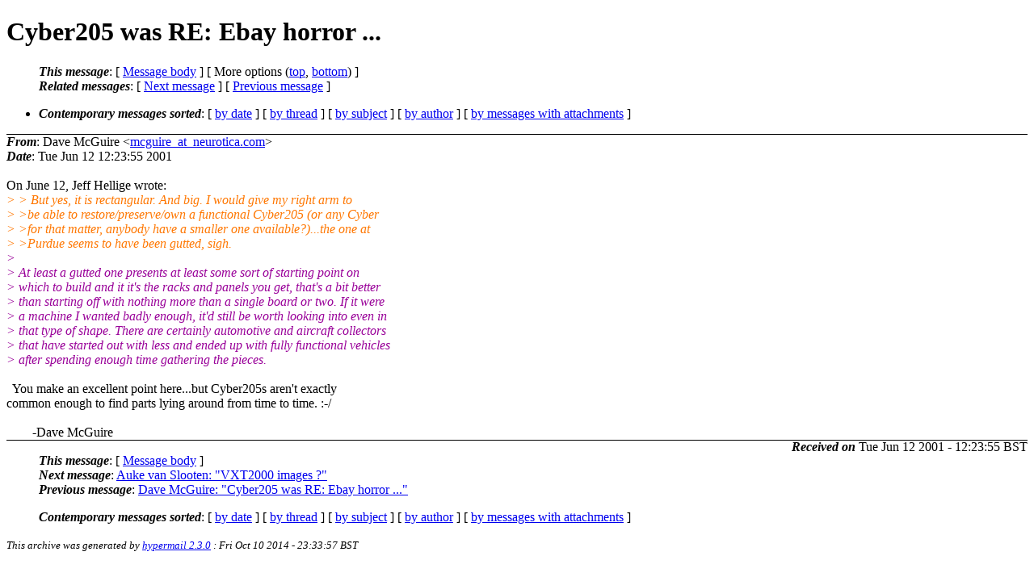

--- FILE ---
content_type: text/html; charset=UTF-8
request_url: http://ana-3.lcs.mit.edu/~jnc/cctalk/2001-June/0828.html
body_size: 6193
content:
<?xml version="1.0" encoding="US-ASCII"?>
<!DOCTYPE html PUBLIC "-//W3C//DTD XHTML 1.0 Strict//EN"
    "http://www.w3.org/TR/xhtml1/DTD/xhtml1-strict.dtd">
<html xmlns="http://www.w3.org/1999/xhtml" lang="en">
<head>
<meta http-equiv="Content-Type" content="text/html; charset=US-ASCII" />
<meta name="generator" content="hypermail 2.3.0, see http://www.hypermail-project.org/" />
<title>Cyber205 was RE: Ebay horror ... from Dave McGuire on 2001-06-12 (2001-June)</title>
<meta name="Author" content="Dave McGuire (mcguire_at_neurotica.com)" />
<meta name="Subject" content="Cyber205 was RE: Ebay horror ..." />
<meta name="Date" content="2001-06-12" />
<style type="text/css">
/*<![CDATA[*/
/* To be incorporated in the main stylesheet, don't code it in hypermail! */
body {color: black; background: #ffffff}
dfn {font-weight: bold;}
pre { background-color:inherit;}
.head { border-bottom:1px solid black;}
.foot { border-top:1px solid black;}
th {font-style:italic;}
table { margin-left:2em;}map ul {list-style:none;}
#mid { font-size:0.9em;}
#received { float:right;}
address { font-style:inherit ;}
/*]]>*/
.quotelev1 {color : #990099}
.quotelev2 {color : #ff7700}
.quotelev3 {color : #007799}
.quotelev4 {color : #95c500}
.period {font-weight: bold}
</style>
</head>
<body>
<div class="head">
<h1>Cyber205 was RE: Ebay horror ...</h1>
<!-- received="Tue Jun 12 12:23:55 2001" -->
<!-- isoreceived="20010612112355" -->
<!-- sent="Tue Jun 12 12:23:55 2001" -->
<!-- isosent="20010612112355" -->
<!-- name="Dave McGuire" -->
<!-- email="mcguire_at_neurotica.com" -->
<!-- subject="Cyber205 was RE: Ebay horror ..." -->
<!-- id="15142.20523.56022.712066_at_phaduka.neurotica.com" -->
<!-- charset="US-ASCII" -->
<!-- expires="-1" -->
<map id="navbar" name="navbar">
<ul class="links">
<li>
<dfn>This message</dfn>:
[ <a href="#start828" name="options1" id="options1" tabindex="1">Message body</a> ]
 [ More options (<a href="#options2">top</a>, <a href="#options3">bottom</a>) ]
</li>
<li>
<dfn>Related messages</dfn>:
<!-- unext="start" -->
[ <a href="0829.html" accesskey="d" title="Auke van Slooten: &quot;VXT2000 images ?&quot;">Next message</a> ]
[ <a href="0827.html" title="Dave McGuire: &quot;Cyber205 was RE: Ebay horror ...&quot;">Previous message</a> ]
<!-- unextthread="start" -->
<!-- ureply="end" -->
</li>
</ul>
</map>
<ul class="links">
<li><a name="options2" id="options2"></a><dfn>Contemporary messages sorted</dfn>: [ <a href="date.html#msg828" title="Contemporary messages by date">by date</a> ] [ <a href="index.html#msg828" title="Contemporary discussion threads">by thread</a> ] [ <a href="subject.html#msg828" title="Contemporary messages by subject">by subject</a> ] [ <a href="author.html#msg828" title="Contemporary messages by author">by author</a> ] [ <a href="attachment.html" title="Contemporary messages by attachment">by messages with attachments</a> ]</li>
</ul>
</div>
<!-- body="start" -->
<div class="mail">
<address class="headers">
<span id="from">
<dfn>From</dfn>: Dave McGuire &lt;<a href="mailto:mcguire_at_neurotica.com?Subject=Re%3A%20Cyber205%20was%20RE%3A%20Ebay%20horror%20...">mcguire_at_neurotica.com</a>&gt;
</span><br />
<span id="date"><dfn>Date</dfn>: Tue Jun 12 12:23:55 2001</span><br />
</address>
<br />
On June 12, Jeff Hellige wrote:
<br />
<em class="quotelev2">&gt; &gt;  But yes, it is rectangular.  And big.  I would give my right arm to
</em><br />
<em class="quotelev2">&gt; &gt;be able to restore/preserve/own a functional Cyber205 (or any Cyber
</em><br />
<em class="quotelev2">&gt; &gt;for that matter, anybody have a smaller one available?)...the one at
</em><br />
<em class="quotelev2">&gt; &gt;Purdue seems to have been gutted, sigh.
</em><br />
<em class="quotelev1">&gt; 
</em><br />
<em class="quotelev1">&gt;     At least a gutted one presents at least some sort of starting point on
</em><br />
<em class="quotelev1">&gt; which to build and it it's the racks and panels you get, that's a bit better
</em><br />
<em class="quotelev1">&gt; than starting off with nothing more than a single board or two.  If it were
</em><br />
<em class="quotelev1">&gt; a machine I wanted badly enough, it'd still be worth looking into even in
</em><br />
<em class="quotelev1">&gt; that type of shape.  There are certainly automotive and aircraft collectors
</em><br />
<em class="quotelev1">&gt; that have started out with less and ended up with fully functional vehicles
</em><br />
<em class="quotelev1">&gt; after spending enough time gathering the pieces.
</em><br />
<br />&nbsp;&nbsp;You make an excellent point here...but Cyber205s aren't exactly
<br />
common enough to find parts lying around from time to time. :-/
<br />
<br />&nbsp;&nbsp;&nbsp;&nbsp;&nbsp;&nbsp;&nbsp;&nbsp;-Dave McGuire
<br />
<span id="received"><dfn>Received on</dfn> Tue Jun 12 2001 - 12:23:55 BST</span>
</div>
<!-- body="end" -->
<div class="foot">
<map id="navbarfoot" name="navbarfoot" title="Related messages">
<ul class="links">
<li><dfn>This message</dfn>: [ <a href="#start828">Message body</a> ]</li>
<!-- lnext="start" -->
<li><dfn>Next message</dfn>: <a href="0829.html" title="Next message in the list">Auke van Slooten: "VXT2000 images ?"</a></li>
<li><dfn>Previous message</dfn>: <a href="0827.html" title="Previous message in the list">Dave McGuire: "Cyber205 was RE: Ebay horror ..."</a></li>
<!-- lnextthread="start" -->
<!-- lreply="end" -->
</ul>
<ul class="links">
<li><a name="options3" id="options3"></a><dfn>Contemporary messages sorted</dfn>: [ <a href="date.html#msg828" title="Contemporary messages by date">by date</a> ] [ <a href="index.html#msg828" title="Contemporary discussion threads">by thread</a> ] [ <a href="subject.html#msg828" title="Contemporary messages by subject">by subject</a> ] [ <a href="author.html#msg828" title="Contemporary messages by author">by author</a> ] [ <a href="attachment.html" title="Contemporary messages by attachment">by messages with attachments</a> ]</li>
</ul>
</map>
</div>
<!-- trailer="footer" -->
<p><small><em>
This archive was generated by <a href="http://www.hypermail-project.org/">hypermail 2.3.0</a>
: Fri Oct 10 2014 - 23:33:57 BST
</em></small></p>
</body>
</html>
